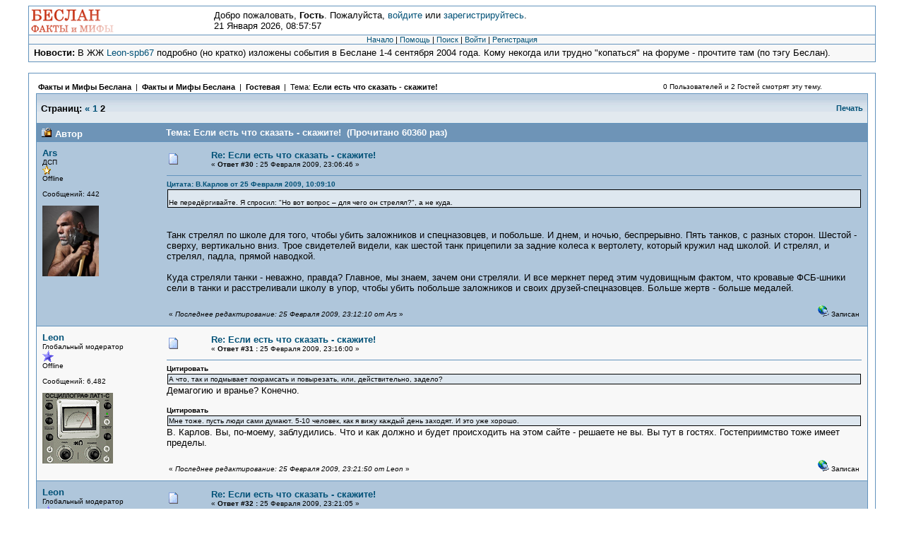

--- FILE ---
content_type: text/html; charset=windows-1251
request_url: http://www.reyndar.org/beslan/forum/index.php?topic=282.msg13757
body_size: 8015
content:
<!DOCTYPE html PUBLIC "-//W3C//DTD XHTML 1.0 Transitional//EN" "http://www.w3.org/TR/xhtml1/DTD/xhtml1-transitional.dtd">
<html xmlns="http://www.w3.org/1999/xhtml"><head>
	<meta http-equiv="Content-Type" content="text/html; charset=windows-1251" />
	<meta name="description" content="Если есть что сказать - скажите!" />
	<meta name="robots" content="noindex" />
	<meta name="keywords" content="PHP, MySQL, bulletin, board, free, open, source, smf, simple, machines, forum" />
	<script language="JavaScript" type="text/javascript" src="http://www.reyndar.org/beslan/forum/Themes/default/script.js?fin11"></script>
	<script language="JavaScript" type="text/javascript"><!-- // --><![CDATA[
		var smf_theme_url = "http://www.reyndar.org/beslan/forum/Themes/classic";
		var smf_images_url = "http://www.reyndar.org/beslan/forum/Themes/classic/images";
		var smf_scripturl = "http://www.reyndar.org/beslan/forum/index.php?PHPSESSID=269247849c5740123f158829d4ac1e74&amp;";
		var smf_iso_case_folding = false;
		var smf_charset = "windows-1251";
	// ]]></script>
	<title>Если есть что сказать - скажите!</title>
	<link rel="stylesheet" type="text/css" href="http://www.reyndar.org/beslan/forum/Themes/classic/style.css?fin11" />
	<link rel="stylesheet" type="text/css" href="http://www.reyndar.org/beslan/forum/Themes/default/print.css?fin11" media="print" />
	<link rel="help" href="http://www.reyndar.org/beslan/forum/index.php?PHPSESSID=269247849c5740123f158829d4ac1e74&amp;action=help" target="_blank" />
	<link rel="search" href="http://www.reyndar.org/beslan/forum/index.php?PHPSESSID=269247849c5740123f158829d4ac1e74&amp;action=search" />
	<link rel="contents" href="http://www.reyndar.org/beslan/forum/index.php?PHPSESSID=269247849c5740123f158829d4ac1e74&amp;" />
	<link rel="prev" href="http://www.reyndar.org/beslan/forum/index.php?PHPSESSID=269247849c5740123f158829d4ac1e74&amp;topic=282.0;prev_next=prev" />
	<link rel="next" href="http://www.reyndar.org/beslan/forum/index.php?PHPSESSID=269247849c5740123f158829d4ac1e74&amp;topic=282.0;prev_next=next" />
	<link rel="index" href="http://www.reyndar.org/beslan/forum/index.php?PHPSESSID=269247849c5740123f158829d4ac1e74&amp;board=27.0" />
</head>
<body>
	<table cellspacing="0" cellpadding="0" border="0" align="center" width="95%" class="tborder">
		<tr style="background-color: #ffffff;">
			<td valign="middle" align="left"><img src="http://www.reyndar.org/beslan/forum/site_logo.png" alt="" /></td>
			<td valign="middle">
				Добро пожаловать, <b>Гость</b>. Пожалуйста, <a href="http://www.reyndar.org/beslan/forum/index.php?PHPSESSID=269247849c5740123f158829d4ac1e74&amp;action=login">войдите</a> или <a href="http://www.reyndar.org/beslan/forum/index.php?PHPSESSID=269247849c5740123f158829d4ac1e74&amp;action=register">зарегистрируйтесь</a>.
				<br />21 Января 2026, 08:57:57
			</td>
		</tr>
		<tr class="windowbg2">
			<td colspan="2" valign="middle" align="center" class="tborder" style="border-width: 1px 0 0 0; font-size: smaller;">
				<a href="http://www.reyndar.org/beslan/forum/index.php?PHPSESSID=269247849c5740123f158829d4ac1e74&amp;">Начало</a> | 
				<a href="http://www.reyndar.org/beslan/forum/index.php?PHPSESSID=269247849c5740123f158829d4ac1e74&amp;action=help">Помощь</a> | 
				<a href="http://www.reyndar.org/beslan/forum/index.php?PHPSESSID=269247849c5740123f158829d4ac1e74&amp;action=search">Поиск</a> | 
				<a href="http://www.reyndar.org/beslan/forum/index.php?PHPSESSID=269247849c5740123f158829d4ac1e74&amp;action=login">Войти</a> | 
				<a href="http://www.reyndar.org/beslan/forum/index.php?PHPSESSID=269247849c5740123f158829d4ac1e74&amp;action=register">Регистрация</a>
			</td>
		</tr>
		<tr class="windowbg2">
			<td colspan="2" height="24" class="tborder" style="border-width: 1px 0 0 0; padding-left: 1ex;">
				<b>Новости:</b> В ЖЖ <a href="http://leon-spb67.livejournal.com/" target="_blank">Leon-spb67</a> подробно (но кратко) изложены события в Беслане 1-4 сентября 2004 года. Кому некогда или трудно "копаться" на форуме - прочтите там (по тэгу Беслан).
			</td>
		</tr>
	</table>

	<br />
	<table cellspacing="0" cellpadding="10" border="0" align="center" width="95%" class="tborder">
		<tr><td valign="top" style="background-color: #ffffff;">
<a name="top"></a>
<a name="msg5980"></a>
<table width="100%" cellpadding="3" cellspacing="0">
	<tr>
		<td valign="bottom"><span class="nav" style="font-size: smaller;"><b><a href="http://www.reyndar.org/beslan/forum/index.php?PHPSESSID=269247849c5740123f158829d4ac1e74&amp;" class="nav">Факты и Мифы Беслана</a></b> &nbsp;|&nbsp; <b><a href="http://www.reyndar.org/beslan/forum/index.php?PHPSESSID=269247849c5740123f158829d4ac1e74&amp;#3" class="nav">Факты и Мифы Беслана</a></b> &nbsp;|&nbsp; <b><a href="http://www.reyndar.org/beslan/forum/index.php?PHPSESSID=269247849c5740123f158829d4ac1e74&amp;board=27.0" class="nav">Гостевая </a></b> &nbsp;|&nbsp; Тема: <b><a href="http://www.reyndar.org/beslan/forum/index.php?PHPSESSID=269247849c5740123f158829d4ac1e74&amp;topic=282.0" class="nav">Если есть что сказать - скажите!</a></b></span></td>
		<td align="center" class="smalltext">0 Пользователей и 2 Гостей смотрят эту тему.</td>
		<td valign="bottom" align="right" class="smalltext">
			<span class="nav"></span>
		</td>
	</tr>
</table>
<table width="100%" cellpadding="3" cellspacing="0" border="0" class="tborder" style="border-bottom: 0;">
	<tr>
		<td align="left" class="catbg" width="100%" height="35">
			<table cellpadding="3" cellspacing="0" width="100%">
				<tr>
					<td>
						<b>Страниц:</b> <a class="navPages" href="http://www.reyndar.org/beslan/forum/index.php?PHPSESSID=269247849c5740123f158829d4ac1e74&amp;topic=282.0">&#171;</a> <a class="navPages" href="http://www.reyndar.org/beslan/forum/index.php?PHPSESSID=269247849c5740123f158829d4ac1e74&amp;topic=282.0">1</a> <b>2</b>  
					</td>
					<td align="right" style="font-size: smaller;"><a href="http://www.reyndar.org/beslan/forum/index.php?PHPSESSID=269247849c5740123f158829d4ac1e74&amp;action=printpage;topic=282.0" target="_blank">Печать</a></td>
				</tr>
			</table>
		</td>
	</tr>
</table>
<table cellpadding="3" cellspacing="0" border="0" width="100%" align="center" class="tborder" style="border-bottom: 0;">
	<tr class="titlebg">
		<td valign="middle" align="left" width="15%" style="padding-left: 6px;">
			<img src="http://www.reyndar.org/beslan/forum/Themes/classic/images/topic/veryhot_post_locked.gif" alt="" />
			Автор
		</td>
		<td valign="middle" align="left" width="85%" style="padding-left: 6px;" id="top_subject">
			Тема: Если есть что сказать - скажите! &nbsp;(Прочитано 60360 раз)
		</td>
	</tr>
</table>
<form action="http://www.reyndar.org/beslan/forum/index.php?PHPSESSID=269247849c5740123f158829d4ac1e74&amp;action=quickmod2;topic=282.30" method="post" accept-charset="windows-1251" name="quickModForm" id="quickModForm" style="margin: 0;" onsubmit="return in_edit_mode == 1 ? modify_save('c7213ed873f5c5f17a992362a828a4ee') : confirm('Вы уверены?');">
<table cellpadding="0" cellspacing="0" border="0" width="100%" class="bordercolor">
	<tr><td style="padding: 1px 1px 0 1px;">
		<table cellpadding="3" cellspacing="0" border="0" width="100%">
			<tr><td class="windowbg">
				<table width="100%" cellpadding="5" cellspacing="0">
					<tr>
						<td valign="top" width="15%" rowspan="2">
							<b><a href="http://www.reyndar.org/beslan/forum/index.php?PHPSESSID=269247849c5740123f158829d4ac1e74&amp;action=profile;u=21" title="Просмотр профиля Ars">Ars</a></b><br />
							<span class="smalltext">
								ДСП<br />
								<img src="http://www.reyndar.org/beslan/forum/Themes/classic/images/star.gif" alt="*" border="0" /><br />
								Offline<br /><br />
								Сообщений: 442<br />
								<br />
								<img src="http://www.reyndar.org/beslan/forum/index.php?PHPSESSID=269247849c5740123f158829d4ac1e74&amp;action=dlattach;attach=194;type=avatar" alt="" class="avatar" border="0" /><br />
								
								
								
								<br />
							</span>
						</td>
						<td valign="top" width="85%" height="100%">
							<table width="100%" border="0"><tr>
								<td align="left" valign="middle"><a href="http://www.reyndar.org/beslan/forum/index.php?PHPSESSID=269247849c5740123f158829d4ac1e74&amp;topic=282.msg5980#msg5980"><img src="http://www.reyndar.org/beslan/forum/Themes/classic/images/post/xx.gif" alt="" border="0" /></a></td>
								<td align="left" valign="middle">
									<div style="font-weight: bold;" id="subject_5980">
										<a href="http://www.reyndar.org/beslan/forum/index.php?PHPSESSID=269247849c5740123f158829d4ac1e74&amp;topic=282.msg5980#msg5980">Re: Если есть что сказать - скажите!</a>
									</div>
									<span class="smalltext">&#171; <b>Ответ #30 :</b> 25 Февраля 2009, 23:06:46 &#187;</span></td>
								<td align="right" valign="bottom" height="20" nowrap="nowrap" style="font-size: smaller;">
								</td>
							</tr></table>
							<hr width="100%" size="1" class="hrcolor" />
							<div class="post"><div class="quoteheader"><a href="http://www.reyndar.org/beslan/forum/index.php?PHPSESSID=269247849c5740123f158829d4ac1e74&amp;topic=282.msg5966#msg5966">Цитата: В.Карлов от 25 Февраля 2009, 10:09:10</a></div><div class="quote"><br />Не передёргивайте. Я спросил: &quot;Но вот вопрос – для чего он стрелял?&quot;, а не куда. </div> <br /><br />Танк стрелял по школе для того, чтобы убить заложников и спецназовцев, и побольше. И днем, и ночью, беспрерывно. Пять танков, с разных сторон. Шестой - сверху, вертикально вниз. Трое свидетелей видели, как шестой танк прицепили за задние колеса к вертолету, который кружил над школой. И стрелял, и стрелял, падла, прямой наводкой.<br /><br />Куда стреляли танки - неважно, правда? Главное, мы знаем, зачем они стреляли. И все меркнет перед этим чудовищным фактом, что кровавые ФСБ-шники сели в танки и расстреливали школу в упор, чтобы убить побольше заложников и своих друзей-спецназовцев. Больше жертв - больше медалей.</div>
						</td>
					</tr>
					<tr>
						<td valign="bottom" class="smalltext">
							<table width="100%" border="0"><tr>
								<td align="left" colspan="2" class="smalltext">
								</td>
							</tr><tr>
								<td align="left" valign="bottom" class="smalltext" id="modified_5980">
									&#171; <i>Последнее редактирование: 25 Февраля 2009, 23:12:10 от Ars</i> &#187;
								</td>
								<td align="right" valign="bottom" class="smalltext">
									<img src="http://www.reyndar.org/beslan/forum/Themes/classic/images/ip.gif" alt="" border="0" />
									Записан
								</td>
							</tr></table>
						</td>
					</tr>
				</table>
			</td></tr>
		</table>
	</td></tr>
	<tr><td style="padding: 1px 1px 0 1px;">
		<a name="msg5981"></a>
		<table cellpadding="3" cellspacing="0" border="0" width="100%">
			<tr><td class="windowbg2">
				<table width="100%" cellpadding="5" cellspacing="0">
					<tr>
						<td valign="top" width="15%" rowspan="2">
							<b><a href="http://www.reyndar.org/beslan/forum/index.php?PHPSESSID=269247849c5740123f158829d4ac1e74&amp;action=profile;u=5" title="Просмотр профиля Leon">Leon</a></b><br />
							<span class="smalltext">
								Глобальный модератор<br />
								<img src="http://www.reyndar.org/beslan/forum/Themes/classic/images/stargmod.gif" alt="*" border="0" /><br />
								Offline<br /><br />
								Сообщений: 6,482<br />
								<br />
								<img src="http://www.reyndar.org/beslan/forum/index.php?PHPSESSID=269247849c5740123f158829d4ac1e74&amp;action=dlattach;attach=1038;type=avatar" alt="" class="avatar" border="0" /><br />
								
								
								
								<br />
							</span>
						</td>
						<td valign="top" width="85%" height="100%">
							<table width="100%" border="0"><tr>
								<td align="left" valign="middle"><a href="http://www.reyndar.org/beslan/forum/index.php?PHPSESSID=269247849c5740123f158829d4ac1e74&amp;topic=282.msg5981#msg5981"><img src="http://www.reyndar.org/beslan/forum/Themes/classic/images/post/xx.gif" alt="" border="0" /></a></td>
								<td align="left" valign="middle">
									<div style="font-weight: bold;" id="subject_5981">
										<a href="http://www.reyndar.org/beslan/forum/index.php?PHPSESSID=269247849c5740123f158829d4ac1e74&amp;topic=282.msg5981#msg5981">Re: Если есть что сказать - скажите!</a>
									</div>
									<span class="smalltext">&#171; <b>Ответ #31 :</b> 25 Февраля 2009, 23:16:00 &#187;</span></td>
								<td align="right" valign="bottom" height="20" nowrap="nowrap" style="font-size: smaller;">
								</td>
							</tr></table>
							<hr width="100%" size="1" class="hrcolor" />
							<div class="post"><div class="quoteheader">Цитировать</div><div class="quote">А что, так и подмывает покрамсать и повырезать, или, действительно, задело?</div>Демагогию и вранье? Конечно.<br /><br /><div class="quoteheader">Цитировать</div><div class="quote">Мне тоже. пусть люди сами думают. 5-10 человек, как я вижу каждый день заходят. И это уже хорошо.</div>В. Карлов. Вы, по-моему, заблудились. Что и как должно и будет происходить на этом сайте - решаете не вы. Вы тут в гостях. Гостеприимство тоже имеет пределы.</div>
						</td>
					</tr>
					<tr>
						<td valign="bottom" class="smalltext">
							<table width="100%" border="0"><tr>
								<td align="left" colspan="2" class="smalltext">
								</td>
							</tr><tr>
								<td align="left" valign="bottom" class="smalltext" id="modified_5981">
									&#171; <i>Последнее редактирование: 25 Февраля 2009, 23:21:50 от Leon</i> &#187;
								</td>
								<td align="right" valign="bottom" class="smalltext">
									<img src="http://www.reyndar.org/beslan/forum/Themes/classic/images/ip.gif" alt="" border="0" />
									Записан
								</td>
							</tr></table>
						</td>
					</tr>
				</table>
			</td></tr>
		</table>
	</td></tr>
	<tr><td style="padding: 1px 1px 0 1px;">
		<a name="msg5982"></a>
		<table cellpadding="3" cellspacing="0" border="0" width="100%">
			<tr><td class="windowbg">
				<table width="100%" cellpadding="5" cellspacing="0">
					<tr>
						<td valign="top" width="15%" rowspan="2">
							<b><a href="http://www.reyndar.org/beslan/forum/index.php?PHPSESSID=269247849c5740123f158829d4ac1e74&amp;action=profile;u=5" title="Просмотр профиля Leon">Leon</a></b><br />
							<span class="smalltext">
								Глобальный модератор<br />
								<img src="http://www.reyndar.org/beslan/forum/Themes/classic/images/stargmod.gif" alt="*" border="0" /><br />
								Offline<br /><br />
								Сообщений: 6,482<br />
								<br />
								<img src="http://www.reyndar.org/beslan/forum/index.php?PHPSESSID=269247849c5740123f158829d4ac1e74&amp;action=dlattach;attach=1038;type=avatar" alt="" class="avatar" border="0" /><br />
								
								
								
								<br />
							</span>
						</td>
						<td valign="top" width="85%" height="100%">
							<table width="100%" border="0"><tr>
								<td align="left" valign="middle"><a href="http://www.reyndar.org/beslan/forum/index.php?PHPSESSID=269247849c5740123f158829d4ac1e74&amp;topic=282.msg5982#msg5982"><img src="http://www.reyndar.org/beslan/forum/Themes/classic/images/post/xx.gif" alt="" border="0" /></a></td>
								<td align="left" valign="middle">
									<div style="font-weight: bold;" id="subject_5982">
										<a href="http://www.reyndar.org/beslan/forum/index.php?PHPSESSID=269247849c5740123f158829d4ac1e74&amp;topic=282.msg5982#msg5982">Re: Если есть что сказать - скажите!</a>
									</div>
									<span class="smalltext">&#171; <b>Ответ #32 :</b> 25 Февраля 2009, 23:21:05 &#187;</span></td>
								<td align="right" valign="bottom" height="20" nowrap="nowrap" style="font-size: smaller;">
								</td>
							</tr></table>
							<hr width="100%" size="1" class="hrcolor" />
							<div class="post">Ars. Нету на том видео никакого &quot;отстрела гильзы&quot;. &quot;Гильза&quot; (на самом деле - двигатель) вылетает у РПО-А примерно на полметра-метр. А иногда вообще в стволе остается. Сравни с тем, что ты видишь на том видео.<br />Речь не о том. В. Карлов зацепился за &quot;фото и видео&quot;, но забыл, что там далее в тексте. А далее в тексте говорится о том, что в школе нет разрушений, присущих попаданию танкового снаряда. Но про это Карлову не интересно - В. Карлов не читатель. Он писатель.<br /><br />В. Карлов, вы не стесняйтесь, пишите еще. Потом почистим.</div>
						</td>
					</tr>
					<tr>
						<td valign="bottom" class="smalltext">
							<table width="100%" border="0"><tr>
								<td align="left" colspan="2" class="smalltext">
								</td>
							</tr><tr>
								<td align="left" valign="bottom" class="smalltext" id="modified_5982">
									&#171; <i>Последнее редактирование: 25 Февраля 2009, 23:23:49 от Leon</i> &#187;
								</td>
								<td align="right" valign="bottom" class="smalltext">
									<img src="http://www.reyndar.org/beslan/forum/Themes/classic/images/ip.gif" alt="" border="0" />
									Записан
								</td>
							</tr></table>
						</td>
					</tr>
				</table>
			</td></tr>
		</table>
	</td></tr>
	<tr><td style="padding: 1px 1px 0 1px;">
		<a name="msg5986"></a>
		<table cellpadding="3" cellspacing="0" border="0" width="100%">
			<tr><td class="windowbg2">
				<table width="100%" cellpadding="5" cellspacing="0">
					<tr>
						<td valign="top" width="15%" rowspan="2">
							<b><a href="http://www.reyndar.org/beslan/forum/index.php?PHPSESSID=269247849c5740123f158829d4ac1e74&amp;action=profile;u=1" title="Просмотр профиля Admin">Admin</a></b><br />
							<span class="smalltext">
								Администратор<br />
								<img src="http://www.reyndar.org/beslan/forum/Themes/classic/images/staradmin.gif" alt="*" border="0" /><br />
								Offline<br /><br />
								Сообщений: 359<br />
								<br />
								<img src="http://www.reyndar.org/beslan/forum/index.php?PHPSESSID=269247849c5740123f158829d4ac1e74&amp;action=dlattach;attach=72;type=avatar" alt="" class="avatar" border="0" /><br />
								Админ всегда прав!<br />
								<br />
								
								
								
								<br />
							</span>
						</td>
						<td valign="top" width="85%" height="100%">
							<table width="100%" border="0"><tr>
								<td align="left" valign="middle"><a href="http://www.reyndar.org/beslan/forum/index.php?PHPSESSID=269247849c5740123f158829d4ac1e74&amp;topic=282.msg5986#msg5986"><img src="http://www.reyndar.org/beslan/forum/Themes/classic/images/post/xx.gif" alt="" border="0" /></a></td>
								<td align="left" valign="middle">
									<div style="font-weight: bold;" id="subject_5986">
										<a href="http://www.reyndar.org/beslan/forum/index.php?PHPSESSID=269247849c5740123f158829d4ac1e74&amp;topic=282.msg5986#msg5986">Re: Если есть что сказать - скажите!</a>
									</div>
									<span class="smalltext">&#171; <b>Ответ #33 :</b> 26 Февраля 2009, 02:34:09 &#187;</span></td>
								<td align="right" valign="bottom" height="20" nowrap="nowrap" style="font-size: smaller;">
								</td>
							</tr></table>
							<hr width="100%" size="1" class="hrcolor" />
							<div class="post">Такое ощущение, что пошли уже по второму кругу.<br />Пока не смог прочитать, кто тут больше Сусанин, но чтобы не делать заход на третий круг - тему пока закрываю. Чтобы поостыть.</div>
						</td>
					</tr>
					<tr>
						<td valign="bottom" class="smalltext">
							<table width="100%" border="0"><tr>
								<td align="left" colspan="2" class="smalltext">
								</td>
							</tr><tr>
								<td align="left" valign="bottom" class="smalltext" id="modified_5986">
								</td>
								<td align="right" valign="bottom" class="smalltext">
									<img src="http://www.reyndar.org/beslan/forum/Themes/classic/images/ip.gif" alt="" border="0" />
									Записан
								</td>
							</tr></table>
							<hr width="100%" size="1" class="hrcolor" />
							<div class="signature">Свобода мнений не освобождает от ответственности за них!</div>
						</td>
					</tr>
				</table>
			</td></tr>
		</table>
	</td></tr>
	<tr><td style="padding: 1px 1px 0 1px;">
		<a name="msg13744"></a>
		<table cellpadding="3" cellspacing="0" border="0" width="100%">
			<tr><td class="windowbg">
				<table width="100%" cellpadding="5" cellspacing="0">
					<tr>
						<td valign="top" width="15%" rowspan="2">
							<b><a href="http://www.reyndar.org/beslan/forum/index.php?PHPSESSID=269247849c5740123f158829d4ac1e74&amp;action=profile;u=5" title="Просмотр профиля Leon">Leon</a></b><br />
							<span class="smalltext">
								Глобальный модератор<br />
								<img src="http://www.reyndar.org/beslan/forum/Themes/classic/images/stargmod.gif" alt="*" border="0" /><br />
								Offline<br /><br />
								Сообщений: 6,482<br />
								<br />
								<img src="http://www.reyndar.org/beslan/forum/index.php?PHPSESSID=269247849c5740123f158829d4ac1e74&amp;action=dlattach;attach=1038;type=avatar" alt="" class="avatar" border="0" /><br />
								
								
								
								<br />
							</span>
						</td>
						<td valign="top" width="85%" height="100%">
							<table width="100%" border="0"><tr>
								<td align="left" valign="middle"><a href="http://www.reyndar.org/beslan/forum/index.php?PHPSESSID=269247849c5740123f158829d4ac1e74&amp;topic=282.msg13744#msg13744"><img src="http://www.reyndar.org/beslan/forum/Themes/classic/images/post/xx.gif" alt="" border="0" /></a></td>
								<td align="left" valign="middle">
									<div style="font-weight: bold;" id="subject_13744">
										<a href="http://www.reyndar.org/beslan/forum/index.php?PHPSESSID=269247849c5740123f158829d4ac1e74&amp;topic=282.msg13744#msg13744">Тут можно писать без регистрации</a>
									</div>
									<span class="smalltext">&#171; <b>Ответ #34 :</b> 04 Октября 2011, 00:03:26 &#187;</span></td>
								<td align="right" valign="bottom" height="20" nowrap="nowrap" style="font-size: smaller;">
								</td>
							</tr></table>
							<hr width="100%" size="1" class="hrcolor" />
							<div class="post">Открыл тему</div>
						</td>
					</tr>
					<tr>
						<td valign="bottom" class="smalltext">
							<table width="100%" border="0"><tr>
								<td align="left" colspan="2" class="smalltext">
								</td>
							</tr><tr>
								<td align="left" valign="bottom" class="smalltext" id="modified_13744">
								</td>
								<td align="right" valign="bottom" class="smalltext">
									<img src="http://www.reyndar.org/beslan/forum/Themes/classic/images/ip.gif" alt="" border="0" />
									Записан
								</td>
							</tr></table>
						</td>
					</tr>
				</table>
			</td></tr>
		</table>
	</td></tr>
	<tr><td style="padding: 1px 1px 0 1px;">
		<a name="msg13757"></a><a name="new"></a>
		<table cellpadding="3" cellspacing="0" border="0" width="100%">
			<tr><td class="windowbg2">
				<table width="100%" cellpadding="5" cellspacing="0">
					<tr>
						<td valign="top" width="15%" rowspan="2">
							<b><a href="http://www.reyndar.org/beslan/forum/index.php?PHPSESSID=269247849c5740123f158829d4ac1e74&amp;action=profile;u=1" title="Просмотр профиля Admin">Admin</a></b><br />
							<span class="smalltext">
								Администратор<br />
								<img src="http://www.reyndar.org/beslan/forum/Themes/classic/images/staradmin.gif" alt="*" border="0" /><br />
								Offline<br /><br />
								Сообщений: 359<br />
								<br />
								<img src="http://www.reyndar.org/beslan/forum/index.php?PHPSESSID=269247849c5740123f158829d4ac1e74&amp;action=dlattach;attach=72;type=avatar" alt="" class="avatar" border="0" /><br />
								Админ всегда прав!<br />
								<br />
								
								
								
								<br />
							</span>
						</td>
						<td valign="top" width="85%" height="100%">
							<table width="100%" border="0"><tr>
								<td align="left" valign="middle"><a href="http://www.reyndar.org/beslan/forum/index.php?PHPSESSID=269247849c5740123f158829d4ac1e74&amp;topic=282.msg13757#msg13757"><img src="http://www.reyndar.org/beslan/forum/Themes/classic/images/post/xx.gif" alt="" border="0" /></a></td>
								<td align="left" valign="middle">
									<div style="font-weight: bold;" id="subject_13757">
										<a href="http://www.reyndar.org/beslan/forum/index.php?PHPSESSID=269247849c5740123f158829d4ac1e74&amp;topic=282.msg13757#msg13757">Re: Если есть что сказать - скажите!</a>
									</div>
									<span class="smalltext">&#171; <b>Ответ #35 :</b> 04 Октября 2011, 19:09:24 &#187;</span></td>
								<td align="right" valign="bottom" height="20" nowrap="nowrap" style="font-size: smaller;">
								</td>
							</tr></table>
							<hr width="100%" size="1" class="hrcolor" />
							<div class="post">Получил следующее сообщение.<br /><br /><div class="quoteheader">Цитировать</div><div class="quote"><span style="font-size: 10pt; line-height: 1.3em;"><br />Добрый вечер. Есть ряд вопросов, хотелось бы узнать профессиональное мнение ребят? Как это осуществить?</span></div><br />Осуществить это можно здесь. Но если вопросы сильно &quot;секретные&quot;, то можно их задавать лично. Первый раз - через меня, а потом - как решат те, кто захочет отвечать.</div>
						</td>
					</tr>
					<tr>
						<td valign="bottom" class="smalltext">
							<table width="100%" border="0"><tr>
								<td align="left" colspan="2" class="smalltext">
								</td>
							</tr><tr>
								<td align="left" valign="bottom" class="smalltext" id="modified_13757">
								</td>
								<td align="right" valign="bottom" class="smalltext">
									<img src="http://www.reyndar.org/beslan/forum/Themes/classic/images/ip.gif" alt="" border="0" />
									Записан
								</td>
							</tr></table>
							<hr width="100%" size="1" class="hrcolor" />
							<div class="signature">Свобода мнений не освобождает от ответственности за них!</div>
						</td>
					</tr>
				</table>
			</td></tr>
		</table>
	</td></tr>
	<tr><td style="padding: 1px 1px 0 1px;">
		<a name="msg14131"></a>
		<table cellpadding="3" cellspacing="0" border="0" width="100%">
			<tr><td class="windowbg">
				<table width="100%" cellpadding="5" cellspacing="0">
					<tr>
						<td valign="top" width="15%" rowspan="2">
							<b>Сергей332211</b><br />
							<span class="smalltext">
								Гость<br />
							</span>
						</td>
						<td valign="top" width="85%" height="100%">
							<table width="100%" border="0"><tr>
								<td align="left" valign="middle"><a href="http://www.reyndar.org/beslan/forum/index.php?PHPSESSID=269247849c5740123f158829d4ac1e74&amp;topic=282.msg14131#msg14131"><img src="http://www.reyndar.org/beslan/forum/Themes/classic/images/post/xx.gif" alt="" border="0" /></a></td>
								<td align="left" valign="middle">
									<div style="font-weight: bold;" id="subject_14131">
										<a href="http://www.reyndar.org/beslan/forum/index.php?PHPSESSID=269247849c5740123f158829d4ac1e74&amp;topic=282.msg14131#msg14131">Re: Если есть что сказать - скажите!</a>
									</div>
									<span class="smalltext">&#171; <b>Ответ #36 :</b> 18 Января 2012, 21:37:33 &#187;</span></td>
								<td align="right" valign="bottom" height="20" nowrap="nowrap" style="font-size: smaller;">
								</td>
							</tr></table>
							<hr width="100%" size="1" class="hrcolor" />
							<div class="post">из переписки с Милашиной befree77<br /><div class="quoteheader">Цитировать</div><div class="quote">Даже в 15.00 3-го сентября официальный телевизион- ный канал государства РТР будет сообщать о том, что «в школе удерживалось око- ло 350 человек»<br />Дайте ссылку на этот сюжет.<br />И только вечером 4 сентября, когда в больницы стали поступать раненные и убитые, тот же Л.Дзугаев был вынужден впервые официально при- знать, что в школе было более 1000 зало жников.<br />Еще раз: Дзасохов публично говорил про 700-800 вечером 2-го сентября. Это факт и отрицать его вы не можете.</div>1. Дайте адрес, получите DVD-диск.<br />2. подмена понятий. официальные - неофициальные. может быть - списки уточняются и т.п. <br /><br /><div class="quoteheader">Цитировать</div><div class="quote">Никакая РШГ дыру в стене проломить не смогла. Объяснить - почему? Потому что Савельев гранатометов в глаза не видел. Он наделил РШГ-1 свойствами, которыми она не обладает.</div><b>Смогла</b>? вспомните, когда и при каких обстоятельствах прокуратура признала применение РШГ-1? Могла ли?<br /><a href="http://kinoplay.com.ua/18647-otechestvennye-granatomety-2011-iptvrip.html" target="_blank">http://kinoplay.com.ua/18647-otechestvennye-granatomety-2011-iptvrip.html</a>.<br /><div class="quoteheader">Цитировать</div><div class="quote">Зато есть данные, как террористы выводили заложников в сторону столовой и даже спасали </div>суки. спасали - это освободили живыми и помогали вынести раненных, а не их телами прикрывались. нет ни одного факта, что кто-то из террористов спасал заложников. <br /><div class="quoteheader">Цитировать</div><div class="quote">Когда Кесаеву выкинули из новой структуры, Литвинович придумала &quot;ВОО&quot;(всероссийская общественная организация&quot;). В этой ВОО - всего четыре человека, а шуму от них - как от целого Беслана.</div> <br />нет, не четыре - 1 + 8 массовка.<br /><br /></div>
						</td>
					</tr>
					<tr>
						<td valign="bottom" class="smalltext">
							<table width="100%" border="0"><tr>
								<td align="left" colspan="2" class="smalltext">
								</td>
							</tr><tr>
								<td align="left" valign="bottom" class="smalltext" id="modified_14131">
								</td>
								<td align="right" valign="bottom" class="smalltext">
									<img src="http://www.reyndar.org/beslan/forum/Themes/classic/images/ip.gif" alt="" border="0" />
									Записан
								</td>
							</tr></table>
						</td>
					</tr>
				</table>
			</td></tr>
		</table>
	</td></tr>
	<tr><td style="padding: 1px 1px 0 1px;">
		<a name="msg14132"></a>
		<table cellpadding="3" cellspacing="0" border="0" width="100%">
			<tr><td class="windowbg2">
				<table width="100%" cellpadding="5" cellspacing="0">
					<tr>
						<td valign="top" width="15%" rowspan="2">
							<b><a href="http://www.reyndar.org/beslan/forum/index.php?PHPSESSID=269247849c5740123f158829d4ac1e74&amp;action=profile;u=5" title="Просмотр профиля Leon">Leon</a></b><br />
							<span class="smalltext">
								Глобальный модератор<br />
								<img src="http://www.reyndar.org/beslan/forum/Themes/classic/images/stargmod.gif" alt="*" border="0" /><br />
								Offline<br /><br />
								Сообщений: 6,482<br />
								<br />
								<img src="http://www.reyndar.org/beslan/forum/index.php?PHPSESSID=269247849c5740123f158829d4ac1e74&amp;action=dlattach;attach=1038;type=avatar" alt="" class="avatar" border="0" /><br />
								
								
								
								<br />
							</span>
						</td>
						<td valign="top" width="85%" height="100%">
							<table width="100%" border="0"><tr>
								<td align="left" valign="middle"><a href="http://www.reyndar.org/beslan/forum/index.php?PHPSESSID=269247849c5740123f158829d4ac1e74&amp;topic=282.msg14132#msg14132"><img src="http://www.reyndar.org/beslan/forum/Themes/classic/images/post/xx.gif" alt="" border="0" /></a></td>
								<td align="left" valign="middle">
									<div style="font-weight: bold;" id="subject_14132">
										<a href="http://www.reyndar.org/beslan/forum/index.php?PHPSESSID=269247849c5740123f158829d4ac1e74&amp;topic=282.msg14132#msg14132">Re: Если есть что сказать - скажите!</a>
									</div>
									<span class="smalltext">&#171; <b>Ответ #37 :</b> 18 Января 2012, 22:15:25 &#187;</span></td>
								<td align="right" valign="bottom" height="20" nowrap="nowrap" style="font-size: smaller;">
								</td>
							</tr></table>
							<hr width="100%" size="1" class="hrcolor" />
							<div class="post">Это вы с кем общаетесь?</div>
						</td>
					</tr>
					<tr>
						<td valign="bottom" class="smalltext">
							<table width="100%" border="0"><tr>
								<td align="left" colspan="2" class="smalltext">
								</td>
							</tr><tr>
								<td align="left" valign="bottom" class="smalltext" id="modified_14132">
								</td>
								<td align="right" valign="bottom" class="smalltext">
									<img src="http://www.reyndar.org/beslan/forum/Themes/classic/images/ip.gif" alt="" border="0" />
									Записан
								</td>
							</tr></table>
						</td>
					</tr>
				</table>
			</td></tr>
		</table>
	</td></tr>
	<tr><td style="padding: 1px 1px 0 1px;">
		<a name="msg14134"></a>
		<table cellpadding="3" cellspacing="0" border="0" width="100%">
			<tr><td class="windowbg">
				<table width="100%" cellpadding="5" cellspacing="0">
					<tr>
						<td valign="top" width="15%" rowspan="2">
							<b><a href="http://www.reyndar.org/beslan/forum/index.php?PHPSESSID=269247849c5740123f158829d4ac1e74&amp;action=profile;u=84" title="Просмотр профиля Айрон">Айрон</a></b><br />
							<span class="smalltext">
								ДСП<br />
								<img src="http://www.reyndar.org/beslan/forum/Themes/classic/images/star.gif" alt="*" border="0" /><br />
								Offline<br /><br />
								Сообщений: 2,198<br />
								<br />
								<img src="http://www.reyndar.org/beslan/forum/index.php?PHPSESSID=269247849c5740123f158829d4ac1e74&amp;action=dlattach;attach=291;type=avatar" alt="" class="avatar" border="0" /><br />
								
								
								
								<br />
								<a href="http://www.sknews.ru" title="Газета &quot;Северный Кавказ&quot;" target="_blank">WWW</a>
							</span>
						</td>
						<td valign="top" width="85%" height="100%">
							<table width="100%" border="0"><tr>
								<td align="left" valign="middle"><a href="http://www.reyndar.org/beslan/forum/index.php?PHPSESSID=269247849c5740123f158829d4ac1e74&amp;topic=282.msg14134#msg14134"><img src="http://www.reyndar.org/beslan/forum/Themes/classic/images/post/xx.gif" alt="" border="0" /></a></td>
								<td align="left" valign="middle">
									<div style="font-weight: bold;" id="subject_14134">
										<a href="http://www.reyndar.org/beslan/forum/index.php?PHPSESSID=269247849c5740123f158829d4ac1e74&amp;topic=282.msg14134#msg14134">Re: Если есть что сказать - скажите!</a>
									</div>
									<span class="smalltext">&#171; <b>Ответ #38 :</b> 19 Января 2012, 11:28:28 &#187;</span></td>
								<td align="right" valign="bottom" height="20" nowrap="nowrap" style="font-size: smaller;">
								</td>
							</tr></table>
							<hr width="100%" size="1" class="hrcolor" />
							<div class="post"><div class="quoteheader"><a href="http://www.reyndar.org/beslan/forum/index.php?PHPSESSID=269247849c5740123f158829d4ac1e74&amp;topic=282.msg14132#msg14132">Цитата: Leon от 18 Января 2012, 22:15:25</a></div><div class="quote">Это вы с кем общаетесь?<br /></div><br />Эт че было?... <img src="http://www.reyndar.org/beslan/forum/Smileys/classic/upset.gif" alt="upset" border="0" /></div>
						</td>
					</tr>
					<tr>
						<td valign="bottom" class="smalltext">
							<table width="100%" border="0"><tr>
								<td align="left" colspan="2" class="smalltext">
								</td>
							</tr><tr>
								<td align="left" valign="bottom" class="smalltext" id="modified_14134">
								</td>
								<td align="right" valign="bottom" class="smalltext">
									<img src="http://www.reyndar.org/beslan/forum/Themes/classic/images/ip.gif" alt="" border="0" />
									Записан
								</td>
							</tr></table>
						</td>
					</tr>
				</table>
			</td></tr>
		</table>
	</td></tr>
</table>
<a name="lastPost"></a>
<table border="0" width="100%" cellspacing="0" cellpadding="0" class="bordercolor"><tr><td>
	<table width="100%" border="0" cellpadding="3" cellspacing="1" class="bordercolor">
		<tr>
			<td align="left" class="catbg" width="100%" height="30">
				<table cellpadding="3" cellspacing="0" width="100%">
					<tr>
						<td>
							<a name="bot"></a><b>Страниц:</b> <a class="navPages" href="http://www.reyndar.org/beslan/forum/index.php?PHPSESSID=269247849c5740123f158829d4ac1e74&amp;topic=282.0">&#171;</a> <a class="navPages" href="http://www.reyndar.org/beslan/forum/index.php?PHPSESSID=269247849c5740123f158829d4ac1e74&amp;topic=282.0">1</a> <b>2</b>  
						</td>
						<td align="right" style="font-size: smaller;">
							<a href="http://www.reyndar.org/beslan/forum/index.php?PHPSESSID=269247849c5740123f158829d4ac1e74&amp;action=printpage;topic=282.0" target="_blank">Печать</a>&nbsp;
						</td>
					</tr>
				</table>
			</td>
		</tr>
	</table>
</td></tr></table>
<script language="JavaScript" type="text/javascript" src="http://www.reyndar.org/beslan/forum/Themes/default/xml_topic.js"></script>
<script language="JavaScript" type="text/javascript"><!-- // --><![CDATA[
	quickReplyCollapsed = true;

	smf_topic = 282;
	smf_start = 30;
	smf_show_modify = 1;

	// On quick modify, this is what the body will look like.
	var smf_template_body_edit = '<div id="error_box" style="padding: 4px; color: red;"></div><textarea class="editor" name="message" rows="12" style="width: 94%; margin-bottom: 10px;">%body%</textarea><br /><input type="hidden" name="sc" value="c7213ed873f5c5f17a992362a828a4ee" /><input type="hidden" name="topic" value="282" /><input type="hidden" name="msg" value="%msg_id%" /><div style="text-align: center;"><input type="submit" name="post" value="Сохранить" onclick="return modify_save(\'c7213ed873f5c5f17a992362a828a4ee\');" accesskey="s" />&nbsp;&nbsp;<input type="submit" name="cancel" value="Отменить" onclick="return modify_cancel();" /></div>';

	// And this is the replacement for the subject.
	var smf_template_subject_edit = '<input type="text" name="subject" value="%subject%" size="60" style="width: 99%;"  maxlength="80" />';

	// Restore the message to this after editing.
	var smf_template_body_normal = '%body%';
	var smf_template_subject_normal = '<a href="http://www.reyndar.org/beslan/forum/index.php?PHPSESSID=269247849c5740123f158829d4ac1e74&amp;topic=282.msg%msg_id%#msg%msg_id%">%subject%</a>';
	var smf_template_top_subject = "Тема: %subject% &nbsp;(Прочитано 60360 раз)"

	if (window.XMLHttpRequest)
		showModifyButtons();
// ]]></script>
<table border="0" width="100%" cellpadding="0" cellspacing="0">
	<tr>
		<td valign="top" align="left"><span class="nav" style="font-size: smaller;"><b><a href="http://www.reyndar.org/beslan/forum/index.php?PHPSESSID=269247849c5740123f158829d4ac1e74&amp;" class="nav">Факты и Мифы Беслана</a></b> &nbsp;|&nbsp; <b><a href="http://www.reyndar.org/beslan/forum/index.php?PHPSESSID=269247849c5740123f158829d4ac1e74&amp;#3" class="nav">Факты и Мифы Беслана</a></b> &nbsp;|&nbsp; <b><a href="http://www.reyndar.org/beslan/forum/index.php?PHPSESSID=269247849c5740123f158829d4ac1e74&amp;board=27.0" class="nav">Гостевая </a></b> &nbsp;|&nbsp; Тема: <b><a href="http://www.reyndar.org/beslan/forum/index.php?PHPSESSID=269247849c5740123f158829d4ac1e74&amp;topic=282.0" class="nav">Если есть что сказать - скажите!</a></b></span></td> 
		<td valign="top" align="right" class="smalltext"> <span class="nav"> </span></td>
	</tr><tr>
		<td align="left" colspan="2" style="padding-top: 4px;">
			
		</td>
	</tr>
</table>
</form>
<table border="0" width="100%">
	<tr>
		<td align="right" colspan="2">
			<form action="http://www.reyndar.org/beslan/forum/index.php?PHPSESSID=269247849c5740123f158829d4ac1e74&amp;" method="get" accept-charset="windows-1251">
				<span class="smalltext">Перейти в:</span>
				<select name="jumpto" id="jumpto" onchange="if (this.selectedIndex > 0 &amp;&amp; this.options[this.selectedIndex].value) window.location.href = smf_scripturl + this.options[this.selectedIndex].value.substr(smf_scripturl.indexOf('?') == -1 || this.options[this.selectedIndex].value.substr(0, 1) != '?' ? 0 : 1);">
					<option value="">Пожалуйста, выберите назначение:</option>
					<option value="" disabled="disabled">-----------------------------</option>
					<option value="#3">Факты и Мифы Беслана</option>
					<option value="" disabled="disabled">-----------------------------</option>
					<option value="?board=22.0"> => Разные мифы</option>
					<option value="?board=9.0"> => Мифы Ю.П. Савельева</option>
					<option value="?board=12.0"> => "Штаб"</option>
					<option value="?board=13.0"> => "Спецназ"</option>
					<option value="?board=14.0"> => "Ополченцы"</option>
					<option value="?board=11.0"> => Террористы</option>
					<option value="?board=10.0"> => Разные мысли</option>
					<option value="?board=30.0"> => Рецензии и разборы</option>
					<option value="?board=26.0"> => Мысли с форума правдыбес...</option>
					<option value="?board=27.0" selected="selected"> => Гостевая </option>
					<option value="" disabled="disabled">-----------------------------</option>
					<option value="#4">Ссылки на дополнительную информацию</option>
					<option value="" disabled="disabled">-----------------------------</option>
					<option value="?board=7.0"> => Сообщения СМИ</option>
					<option value="?board=16.0"> ===> Сообщения от 01.09.2004</option>
					<option value="?board=17.0"> ===> Сообщения от 02.09.2004</option>
					<option value="?board=18.0"> ===> Сообщения от 03.09.2004</option>
					<option value="?board=19.0"> ===> Сообщения после 03.09.2004</option>
					<option value="?board=20.0"> ===> Интервью с очевидцами</option>
					<option value="?board=6.0"> => Военно-техническая информация</option>
					<option value="?board=8.0"> => Фото-, видео и другие материалы </option>
					<option value="" disabled="disabled">-----------------------------</option>
					<option value="#1">Колонка Администратора</option>
					<option value="" disabled="disabled">-----------------------------</option>
					<option value="?board=1.0"> => Административно-хозяйственный отдел</option>
					<option value="?board=3.0"> => Тех отдел</option>
					<option value="?board=5.0"> ===> Вопросы Админу</option>
				</select>&nbsp;
				<input type="button" value="да" onclick="if (this.form.jumpto.options[this.form.jumpto.selectedIndex].value) window.location.href = 'http://www.reyndar.org/beslan/forum/index.php' + this.form.jumpto.options[this.form.jumpto.selectedIndex].value;" />
			</form>
		</td>
	</tr>
</table>
		</td></tr>
	</table>
	<table cellspacing="0" cellpadding="0" border="0" align="center" width="95%">
		<tr><td nowrap="nowrap" align="right">
			<script language="JavaScript" type="text/javascript" src="http://www.reyndar.org/beslan/forum/Themes/default/sha1.js"></script>

			<form action="http://www.reyndar.org/beslan/forum/index.php?PHPSESSID=269247849c5740123f158829d4ac1e74&amp;action=login2" method="post" accept-charset="windows-1251" onsubmit="hashLoginPassword(this, 'c7213ed873f5c5f17a992362a828a4ee');"><br />
				<input type="text" name="user" size="7" />
				<input type="password" name="passwrd" size="7" />
				<select name="cookielength">
					<option value="60">1 час</option>
					<option value="1440">1 день</option>
					<option value="10080">1 неделя</option>
					<option value="43200">1 месяц</option>
					<option value="-1" selected="selected">Навсегда</option>
				</select>
				<input type="submit" value="Войти" /><br />
				Войти
				<input type="hidden" name="hash_passwrd" value="" />
			</form>
		</td></tr>
	</table>
	<br />

	<table cellspacing="0" cellpadding="3" border="0" align="center" width="95%" class="tborder">
		<tr style="background-color: #ffffff;">
			<td width="28%" valign="middle" align="right">
				<a href="http://www.mysql.com/" target="_blank"><img src="http://www.reyndar.org/beslan/forum/Themes/classic/images/mysql.gif" alt="Powered by MySQL" width="88" height="31" border="0" /></a>
				<a href="http://www.php.net/" target="_blank"><img src="http://www.reyndar.org/beslan/forum/Themes/classic/images/php.gif" alt="Powered by PHP" width="88" height="31" border="0" /></a>
			</td>
			<td width="44%" valign="middle" align="center">
				
		<span class="smalltext" style="display: inline; visibility: visible; font-family: Verdana, Arial, sans-serif;"><a href="http://www.simplemachines.org/" title="Simple Machines Forum" target="_blank">Powered by SMF 1.1.10</a> | 
<a href="http://www.simplemachines.org/about/copyright.php" title="Free Forum Software" target="_blank">SMF &copy; 2006-2009, Simple Machines LLC</a>
		</span>
			</td>
			<td width="28%" valign="middle" align="left">
				<a href="http://validator.w3.org/check/referer" target="_blank"><img src="http://www.reyndar.org/beslan/forum/Themes/classic/images/valid-xhtml10.gif" alt="Valid XHTML 1.0!" width="88" height="31" border="0" /></a>
				<a href="http://jigsaw.w3.org/css-validator/check/referer" target="_blank"><img src="http://www.reyndar.org/beslan/forum/Themes/classic/images/valid-css.gif" alt="Valid CSS!" width="88" height="31" border="0" /></a>
			</td>
		</tr>
	</table>
	<div id="ajax_in_progress" style="display: none;">Загружается...</div>
</body>
</html>